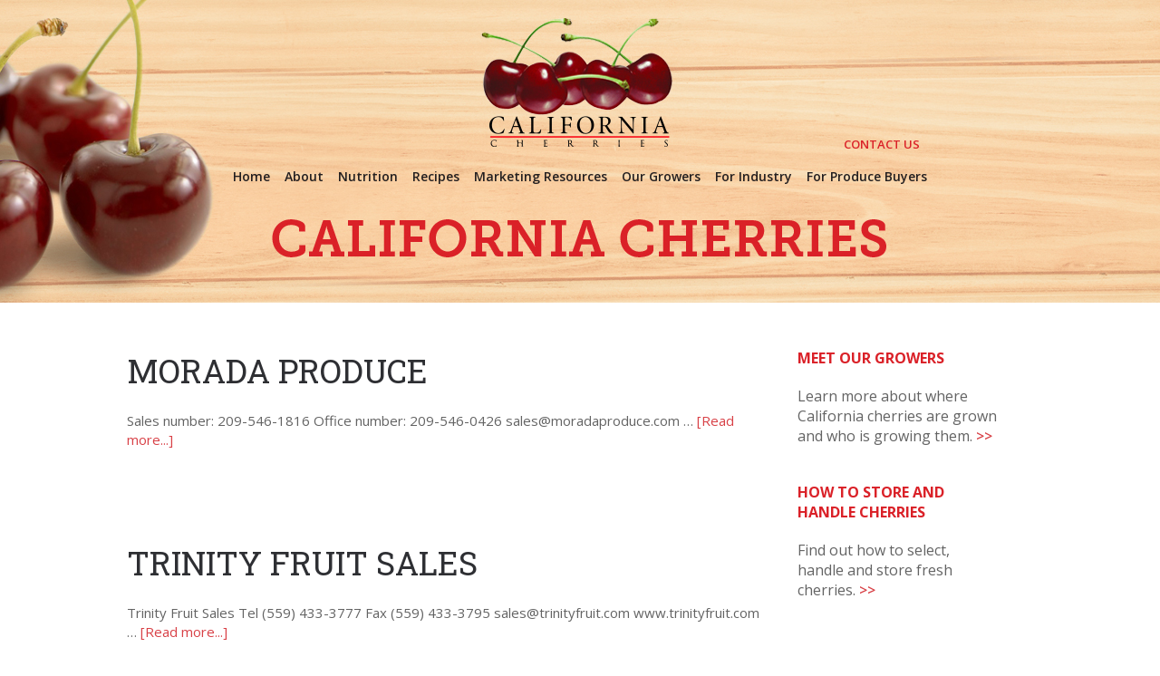

--- FILE ---
content_type: text/html; charset=UTF-8
request_url: https://calcherry.com/essential_grid_category/5-kilo-carton/
body_size: 10459
content:
<!DOCTYPE html>
<html lang="en-US">
<head >
<meta charset="UTF-8" />
<meta name="viewport" content="width=device-width, initial-scale=1" />
<title>5 Kilo Carton – California Cherries</title>
<meta name='robots' content='max-image-preview:large' />
<link rel='dns-prefetch' href='//ajax.googleapis.com' />
<link rel='dns-prefetch' href='//fonts.googleapis.com' />
<link rel="alternate" type="application/rss+xml" title="California Cherries &raquo; Feed" href="https://calcherry.com/feed/" />
<link rel="alternate" type="application/rss+xml" title="California Cherries &raquo; Comments Feed" href="https://calcherry.com/comments/feed/" />
<link rel="alternate" type="application/rss+xml" title="California Cherries &raquo; 5 Kilo Carton Custom Categories Feed" href="https://calcherry.com/essential_grid_category/5-kilo-carton/feed/" />
<link rel="canonical" href="https://calcherry.com/essential_grid_category/5-kilo-carton/" />
<script type="text/javascript">
/* <![CDATA[ */
window._wpemojiSettings = {"baseUrl":"https:\/\/s.w.org\/images\/core\/emoji\/15.0.3\/72x72\/","ext":".png","svgUrl":"https:\/\/s.w.org\/images\/core\/emoji\/15.0.3\/svg\/","svgExt":".svg","source":{"concatemoji":"https:\/\/calcherry.com\/wp-includes\/js\/wp-emoji-release.min.js?ver=79ea74bce7762da4a80f1b854c0d8f1f"}};
/*! This file is auto-generated */
!function(i,n){var o,s,e;function c(e){try{var t={supportTests:e,timestamp:(new Date).valueOf()};sessionStorage.setItem(o,JSON.stringify(t))}catch(e){}}function p(e,t,n){e.clearRect(0,0,e.canvas.width,e.canvas.height),e.fillText(t,0,0);var t=new Uint32Array(e.getImageData(0,0,e.canvas.width,e.canvas.height).data),r=(e.clearRect(0,0,e.canvas.width,e.canvas.height),e.fillText(n,0,0),new Uint32Array(e.getImageData(0,0,e.canvas.width,e.canvas.height).data));return t.every(function(e,t){return e===r[t]})}function u(e,t,n){switch(t){case"flag":return n(e,"\ud83c\udff3\ufe0f\u200d\u26a7\ufe0f","\ud83c\udff3\ufe0f\u200b\u26a7\ufe0f")?!1:!n(e,"\ud83c\uddfa\ud83c\uddf3","\ud83c\uddfa\u200b\ud83c\uddf3")&&!n(e,"\ud83c\udff4\udb40\udc67\udb40\udc62\udb40\udc65\udb40\udc6e\udb40\udc67\udb40\udc7f","\ud83c\udff4\u200b\udb40\udc67\u200b\udb40\udc62\u200b\udb40\udc65\u200b\udb40\udc6e\u200b\udb40\udc67\u200b\udb40\udc7f");case"emoji":return!n(e,"\ud83d\udc26\u200d\u2b1b","\ud83d\udc26\u200b\u2b1b")}return!1}function f(e,t,n){var r="undefined"!=typeof WorkerGlobalScope&&self instanceof WorkerGlobalScope?new OffscreenCanvas(300,150):i.createElement("canvas"),a=r.getContext("2d",{willReadFrequently:!0}),o=(a.textBaseline="top",a.font="600 32px Arial",{});return e.forEach(function(e){o[e]=t(a,e,n)}),o}function t(e){var t=i.createElement("script");t.src=e,t.defer=!0,i.head.appendChild(t)}"undefined"!=typeof Promise&&(o="wpEmojiSettingsSupports",s=["flag","emoji"],n.supports={everything:!0,everythingExceptFlag:!0},e=new Promise(function(e){i.addEventListener("DOMContentLoaded",e,{once:!0})}),new Promise(function(t){var n=function(){try{var e=JSON.parse(sessionStorage.getItem(o));if("object"==typeof e&&"number"==typeof e.timestamp&&(new Date).valueOf()<e.timestamp+604800&&"object"==typeof e.supportTests)return e.supportTests}catch(e){}return null}();if(!n){if("undefined"!=typeof Worker&&"undefined"!=typeof OffscreenCanvas&&"undefined"!=typeof URL&&URL.createObjectURL&&"undefined"!=typeof Blob)try{var e="postMessage("+f.toString()+"("+[JSON.stringify(s),u.toString(),p.toString()].join(",")+"));",r=new Blob([e],{type:"text/javascript"}),a=new Worker(URL.createObjectURL(r),{name:"wpTestEmojiSupports"});return void(a.onmessage=function(e){c(n=e.data),a.terminate(),t(n)})}catch(e){}c(n=f(s,u,p))}t(n)}).then(function(e){for(var t in e)n.supports[t]=e[t],n.supports.everything=n.supports.everything&&n.supports[t],"flag"!==t&&(n.supports.everythingExceptFlag=n.supports.everythingExceptFlag&&n.supports[t]);n.supports.everythingExceptFlag=n.supports.everythingExceptFlag&&!n.supports.flag,n.DOMReady=!1,n.readyCallback=function(){n.DOMReady=!0}}).then(function(){return e}).then(function(){var e;n.supports.everything||(n.readyCallback(),(e=n.source||{}).concatemoji?t(e.concatemoji):e.wpemoji&&e.twemoji&&(t(e.twemoji),t(e.wpemoji)))}))}((window,document),window._wpemojiSettings);
/* ]]> */
</script>
<link rel='stylesheet' id='jquery-style-css' href='https://ajax.googleapis.com/ajax/libs/jqueryui/1.8.2/themes/smoothness/jquery-ui.css?ver=79ea74bce7762da4a80f1b854c0d8f1f' type='text/css' media='all' />
<link rel='stylesheet' id='centric-theme-css' href='https://calcherry.com/wp-content/themes/centric-pro/style.css?ver=1.1' type='text/css' media='all' />
<style id='wp-emoji-styles-inline-css' type='text/css'>

	img.wp-smiley, img.emoji {
		display: inline !important;
		border: none !important;
		box-shadow: none !important;
		height: 1em !important;
		width: 1em !important;
		margin: 0 0.07em !important;
		vertical-align: -0.1em !important;
		background: none !important;
		padding: 0 !important;
	}
</style>
<link rel='stylesheet' id='wp-block-library-css' href='https://calcherry.com/wp-includes/css/dist/block-library/style.min.css?ver=79ea74bce7762da4a80f1b854c0d8f1f' type='text/css' media='all' />
<style id='classic-theme-styles-inline-css' type='text/css'>
/*! This file is auto-generated */
.wp-block-button__link{color:#fff;background-color:#32373c;border-radius:9999px;box-shadow:none;text-decoration:none;padding:calc(.667em + 2px) calc(1.333em + 2px);font-size:1.125em}.wp-block-file__button{background:#32373c;color:#fff;text-decoration:none}
</style>
<style id='global-styles-inline-css' type='text/css'>
:root{--wp--preset--aspect-ratio--square: 1;--wp--preset--aspect-ratio--4-3: 4/3;--wp--preset--aspect-ratio--3-4: 3/4;--wp--preset--aspect-ratio--3-2: 3/2;--wp--preset--aspect-ratio--2-3: 2/3;--wp--preset--aspect-ratio--16-9: 16/9;--wp--preset--aspect-ratio--9-16: 9/16;--wp--preset--color--black: #000000;--wp--preset--color--cyan-bluish-gray: #abb8c3;--wp--preset--color--white: #ffffff;--wp--preset--color--pale-pink: #f78da7;--wp--preset--color--vivid-red: #cf2e2e;--wp--preset--color--luminous-vivid-orange: #ff6900;--wp--preset--color--luminous-vivid-amber: #fcb900;--wp--preset--color--light-green-cyan: #7bdcb5;--wp--preset--color--vivid-green-cyan: #00d084;--wp--preset--color--pale-cyan-blue: #8ed1fc;--wp--preset--color--vivid-cyan-blue: #0693e3;--wp--preset--color--vivid-purple: #9b51e0;--wp--preset--gradient--vivid-cyan-blue-to-vivid-purple: linear-gradient(135deg,rgba(6,147,227,1) 0%,rgb(155,81,224) 100%);--wp--preset--gradient--light-green-cyan-to-vivid-green-cyan: linear-gradient(135deg,rgb(122,220,180) 0%,rgb(0,208,130) 100%);--wp--preset--gradient--luminous-vivid-amber-to-luminous-vivid-orange: linear-gradient(135deg,rgba(252,185,0,1) 0%,rgba(255,105,0,1) 100%);--wp--preset--gradient--luminous-vivid-orange-to-vivid-red: linear-gradient(135deg,rgba(255,105,0,1) 0%,rgb(207,46,46) 100%);--wp--preset--gradient--very-light-gray-to-cyan-bluish-gray: linear-gradient(135deg,rgb(238,238,238) 0%,rgb(169,184,195) 100%);--wp--preset--gradient--cool-to-warm-spectrum: linear-gradient(135deg,rgb(74,234,220) 0%,rgb(151,120,209) 20%,rgb(207,42,186) 40%,rgb(238,44,130) 60%,rgb(251,105,98) 80%,rgb(254,248,76) 100%);--wp--preset--gradient--blush-light-purple: linear-gradient(135deg,rgb(255,206,236) 0%,rgb(152,150,240) 100%);--wp--preset--gradient--blush-bordeaux: linear-gradient(135deg,rgb(254,205,165) 0%,rgb(254,45,45) 50%,rgb(107,0,62) 100%);--wp--preset--gradient--luminous-dusk: linear-gradient(135deg,rgb(255,203,112) 0%,rgb(199,81,192) 50%,rgb(65,88,208) 100%);--wp--preset--gradient--pale-ocean: linear-gradient(135deg,rgb(255,245,203) 0%,rgb(182,227,212) 50%,rgb(51,167,181) 100%);--wp--preset--gradient--electric-grass: linear-gradient(135deg,rgb(202,248,128) 0%,rgb(113,206,126) 100%);--wp--preset--gradient--midnight: linear-gradient(135deg,rgb(2,3,129) 0%,rgb(40,116,252) 100%);--wp--preset--font-size--small: 13px;--wp--preset--font-size--medium: 20px;--wp--preset--font-size--large: 36px;--wp--preset--font-size--x-large: 42px;--wp--preset--spacing--20: 0.44rem;--wp--preset--spacing--30: 0.67rem;--wp--preset--spacing--40: 1rem;--wp--preset--spacing--50: 1.5rem;--wp--preset--spacing--60: 2.25rem;--wp--preset--spacing--70: 3.38rem;--wp--preset--spacing--80: 5.06rem;--wp--preset--shadow--natural: 6px 6px 9px rgba(0, 0, 0, 0.2);--wp--preset--shadow--deep: 12px 12px 50px rgba(0, 0, 0, 0.4);--wp--preset--shadow--sharp: 6px 6px 0px rgba(0, 0, 0, 0.2);--wp--preset--shadow--outlined: 6px 6px 0px -3px rgba(255, 255, 255, 1), 6px 6px rgba(0, 0, 0, 1);--wp--preset--shadow--crisp: 6px 6px 0px rgba(0, 0, 0, 1);}:where(.is-layout-flex){gap: 0.5em;}:where(.is-layout-grid){gap: 0.5em;}body .is-layout-flex{display: flex;}.is-layout-flex{flex-wrap: wrap;align-items: center;}.is-layout-flex > :is(*, div){margin: 0;}body .is-layout-grid{display: grid;}.is-layout-grid > :is(*, div){margin: 0;}:where(.wp-block-columns.is-layout-flex){gap: 2em;}:where(.wp-block-columns.is-layout-grid){gap: 2em;}:where(.wp-block-post-template.is-layout-flex){gap: 1.25em;}:where(.wp-block-post-template.is-layout-grid){gap: 1.25em;}.has-black-color{color: var(--wp--preset--color--black) !important;}.has-cyan-bluish-gray-color{color: var(--wp--preset--color--cyan-bluish-gray) !important;}.has-white-color{color: var(--wp--preset--color--white) !important;}.has-pale-pink-color{color: var(--wp--preset--color--pale-pink) !important;}.has-vivid-red-color{color: var(--wp--preset--color--vivid-red) !important;}.has-luminous-vivid-orange-color{color: var(--wp--preset--color--luminous-vivid-orange) !important;}.has-luminous-vivid-amber-color{color: var(--wp--preset--color--luminous-vivid-amber) !important;}.has-light-green-cyan-color{color: var(--wp--preset--color--light-green-cyan) !important;}.has-vivid-green-cyan-color{color: var(--wp--preset--color--vivid-green-cyan) !important;}.has-pale-cyan-blue-color{color: var(--wp--preset--color--pale-cyan-blue) !important;}.has-vivid-cyan-blue-color{color: var(--wp--preset--color--vivid-cyan-blue) !important;}.has-vivid-purple-color{color: var(--wp--preset--color--vivid-purple) !important;}.has-black-background-color{background-color: var(--wp--preset--color--black) !important;}.has-cyan-bluish-gray-background-color{background-color: var(--wp--preset--color--cyan-bluish-gray) !important;}.has-white-background-color{background-color: var(--wp--preset--color--white) !important;}.has-pale-pink-background-color{background-color: var(--wp--preset--color--pale-pink) !important;}.has-vivid-red-background-color{background-color: var(--wp--preset--color--vivid-red) !important;}.has-luminous-vivid-orange-background-color{background-color: var(--wp--preset--color--luminous-vivid-orange) !important;}.has-luminous-vivid-amber-background-color{background-color: var(--wp--preset--color--luminous-vivid-amber) !important;}.has-light-green-cyan-background-color{background-color: var(--wp--preset--color--light-green-cyan) !important;}.has-vivid-green-cyan-background-color{background-color: var(--wp--preset--color--vivid-green-cyan) !important;}.has-pale-cyan-blue-background-color{background-color: var(--wp--preset--color--pale-cyan-blue) !important;}.has-vivid-cyan-blue-background-color{background-color: var(--wp--preset--color--vivid-cyan-blue) !important;}.has-vivid-purple-background-color{background-color: var(--wp--preset--color--vivid-purple) !important;}.has-black-border-color{border-color: var(--wp--preset--color--black) !important;}.has-cyan-bluish-gray-border-color{border-color: var(--wp--preset--color--cyan-bluish-gray) !important;}.has-white-border-color{border-color: var(--wp--preset--color--white) !important;}.has-pale-pink-border-color{border-color: var(--wp--preset--color--pale-pink) !important;}.has-vivid-red-border-color{border-color: var(--wp--preset--color--vivid-red) !important;}.has-luminous-vivid-orange-border-color{border-color: var(--wp--preset--color--luminous-vivid-orange) !important;}.has-luminous-vivid-amber-border-color{border-color: var(--wp--preset--color--luminous-vivid-amber) !important;}.has-light-green-cyan-border-color{border-color: var(--wp--preset--color--light-green-cyan) !important;}.has-vivid-green-cyan-border-color{border-color: var(--wp--preset--color--vivid-green-cyan) !important;}.has-pale-cyan-blue-border-color{border-color: var(--wp--preset--color--pale-cyan-blue) !important;}.has-vivid-cyan-blue-border-color{border-color: var(--wp--preset--color--vivid-cyan-blue) !important;}.has-vivid-purple-border-color{border-color: var(--wp--preset--color--vivid-purple) !important;}.has-vivid-cyan-blue-to-vivid-purple-gradient-background{background: var(--wp--preset--gradient--vivid-cyan-blue-to-vivid-purple) !important;}.has-light-green-cyan-to-vivid-green-cyan-gradient-background{background: var(--wp--preset--gradient--light-green-cyan-to-vivid-green-cyan) !important;}.has-luminous-vivid-amber-to-luminous-vivid-orange-gradient-background{background: var(--wp--preset--gradient--luminous-vivid-amber-to-luminous-vivid-orange) !important;}.has-luminous-vivid-orange-to-vivid-red-gradient-background{background: var(--wp--preset--gradient--luminous-vivid-orange-to-vivid-red) !important;}.has-very-light-gray-to-cyan-bluish-gray-gradient-background{background: var(--wp--preset--gradient--very-light-gray-to-cyan-bluish-gray) !important;}.has-cool-to-warm-spectrum-gradient-background{background: var(--wp--preset--gradient--cool-to-warm-spectrum) !important;}.has-blush-light-purple-gradient-background{background: var(--wp--preset--gradient--blush-light-purple) !important;}.has-blush-bordeaux-gradient-background{background: var(--wp--preset--gradient--blush-bordeaux) !important;}.has-luminous-dusk-gradient-background{background: var(--wp--preset--gradient--luminous-dusk) !important;}.has-pale-ocean-gradient-background{background: var(--wp--preset--gradient--pale-ocean) !important;}.has-electric-grass-gradient-background{background: var(--wp--preset--gradient--electric-grass) !important;}.has-midnight-gradient-background{background: var(--wp--preset--gradient--midnight) !important;}.has-small-font-size{font-size: var(--wp--preset--font-size--small) !important;}.has-medium-font-size{font-size: var(--wp--preset--font-size--medium) !important;}.has-large-font-size{font-size: var(--wp--preset--font-size--large) !important;}.has-x-large-font-size{font-size: var(--wp--preset--font-size--x-large) !important;}
:where(.wp-block-post-template.is-layout-flex){gap: 1.25em;}:where(.wp-block-post-template.is-layout-grid){gap: 1.25em;}
:where(.wp-block-columns.is-layout-flex){gap: 2em;}:where(.wp-block-columns.is-layout-grid){gap: 2em;}
:root :where(.wp-block-pullquote){font-size: 1.5em;line-height: 1.6;}
</style>
<link rel='stylesheet' id='essential-grid-plugin-settings-css' href='https://calcherry.com/wp-content/plugins/essential-grid/public/assets/css/settings.css?ver=2.0.8' type='text/css' media='all' />
<link rel='stylesheet' id='tp-raleway-css' href='https://fonts.googleapis.com/css?family=Raleway%3A400%2C100%2C200%2C300%2C500%2C600%2C700%2C800%2C900&#038;ver=79ea74bce7762da4a80f1b854c0d8f1f' type='text/css' media='all' />
<link rel='stylesheet' id='tp-droid-serif-css' href='https://fonts.googleapis.com/css?family=Droid+Serif%3A400%2C700%2C400italic&#038;ver=79ea74bce7762da4a80f1b854c0d8f1f' type='text/css' media='all' />
<link rel='stylesheet' id='tp-open-sans2-css' href='https://fonts.googleapis.com/css?family=Open+Sans%3A400%2C300%2C300italic%2C400italic%2C600%2C600italic%2C700%2C800&#038;ver=79ea74bce7762da4a80f1b854c0d8f1f' type='text/css' media='all' />
<link rel='stylesheet' id='k2-getfiles-style-css' href='https://calcherry.com/wp-content/plugins/k2-get-files/assets/css/k2-getfiles.css?ver=79ea74bce7762da4a80f1b854c0d8f1f' type='text/css' media='all' />
<link rel='stylesheet' id='rfbwp-fontawesome-css' href='https://calcherry.com/wp-content/plugins/responsive-flipbook/assets/fonts/font-awesome.css?ver=79ea74bce7762da4a80f1b854c0d8f1f' type='text/css' media='all' />
<link rel='stylesheet' id='rfbwp-et_icons-css' href='https://calcherry.com/wp-content/plugins/responsive-flipbook/assets/fonts/et-icons.css?ver=79ea74bce7762da4a80f1b854c0d8f1f' type='text/css' media='all' />
<link rel='stylesheet' id='rfbwp-et_line-css' href='https://calcherry.com/wp-content/plugins/responsive-flipbook/assets/fonts/et-line.css?ver=79ea74bce7762da4a80f1b854c0d8f1f' type='text/css' media='all' />
<link rel='stylesheet' id='rfbwp-styles-css' href='https://calcherry.com/wp-content/plugins/responsive-flipbook/assets/css/style.min.css?ver=79ea74bce7762da4a80f1b854c0d8f1f' type='text/css' media='all' />
<link rel='stylesheet' id='soon_styles-css' href='https://calcherry.com/wp-content/plugins/soon/lib/soon.min.css?ver=1.8.2' type='text/css' media='all' />
<link rel='stylesheet' id='hamburger.css-css' href='https://calcherry.com/wp-content/plugins/wp-responsive-menu/assets/css/wpr-hamburger.css?ver=3.1.8' type='text/css' media='all' />
<link rel='stylesheet' id='wprmenu.css-css' href='https://calcherry.com/wp-content/plugins/wp-responsive-menu/assets/css/wprmenu.css?ver=3.1.8' type='text/css' media='all' />
<style id='wprmenu.css-inline-css' type='text/css'>
@media only screen and ( max-width: 800px ) {html body div.wprm-wrapper {overflow: scroll;}#wprmenu_bar {background-image: url();background-size:;background-repeat: ;}#wprmenu_bar {background-color: #b11116;}html body div#mg-wprm-wrap .wpr_submit .icon.icon-search {color: ;}#wprmenu_bar .menu_title,#wprmenu_bar .wprmenu_icon_menu,#wprmenu_bar .menu_title a {color: #ffffff;}#wprmenu_bar .menu_title a {font-size: px;font-weight: ;}#mg-wprm-wrap li.menu-item a {font-size: px;text-transform: ;font-weight: ;}#mg-wprm-wrap li.menu-item-has-children ul.sub-menu a {font-size: px;text-transform: ;font-weight: ;}#mg-wprm-wrap li.current-menu-item > a {background: ;}#mg-wprm-wrap li.current-menu-item > a,#mg-wprm-wrap li.current-menu-item span.wprmenu_icon{color:!important;}#mg-wprm-wrap {background-color: #b11116;}.cbp-spmenu-push-toright,.cbp-spmenu-push-toright .mm-slideout {left: 80% ;}.cbp-spmenu-push-toleft {left: -80% ;}#mg-wprm-wrap.cbp-spmenu-right,#mg-wprm-wrap.cbp-spmenu-left,#mg-wprm-wrap.cbp-spmenu-right.custom,#mg-wprm-wrap.cbp-spmenu-left.custom,.cbp-spmenu-vertical {width: 80%;max-width: px;}#mg-wprm-wrap ul#wprmenu_menu_ul li.menu-item a,div#mg-wprm-wrap ul li span.wprmenu_icon {color: #ffffff;}#mg-wprm-wrap ul#wprmenu_menu_ul li.menu-item:valid ~ a{color: ;}#mg-wprm-wrap ul#wprmenu_menu_ul li.menu-item a:hover {background: ;color: #c4c4c4 !important;}div#mg-wprm-wrap ul>li:hover>span.wprmenu_icon {color: #c4c4c4 !important;}.wprmenu_bar .hamburger-inner,.wprmenu_bar .hamburger-inner::before,.wprmenu_bar .hamburger-inner::after {background: #FFFFFF;}.wprmenu_bar .hamburger:hover .hamburger-inner,.wprmenu_bar .hamburger:hover .hamburger-inner::before,.wprmenu_bar .hamburger:hover .hamburger-inner::after {background: ;}#wprmenu_menu.left {width:80%;left: -80%;right: auto;}#wprmenu_menu.right {width:80%;right: -80%;left: auto;}.wprmenu_bar .hamburger {float: right;}.wprmenu_bar #custom_menu_icon.hamburger {top: px;right: 0px;float: right;background-color: ;}nav-header{ display: none !important; }.wpr_custom_menu #custom_menu_icon {display: block;}html { padding-top: 42px !important; }#wprmenu_bar,#mg-wprm-wrap { display: block; }div#wpadminbar { position: fixed; }}
</style>
<link rel='stylesheet' id='wpr_icons-css' href='https://calcherry.com/wp-content/plugins/wp-responsive-menu/inc/assets/icons/wpr-icons.css?ver=3.1.8' type='text/css' media='all' />
<link rel='stylesheet' id='google-fonts-css' href='//fonts.googleapis.com/css?family=Open+Sans%3A300italic%2C400italic%2C600italic%2C700italic%2C800italic%2C400%2C300%2C600%2C700%2C800%7CRoboto+Slab%3A400%2C100%2C300%2C700&#038;ver=1.1' type='text/css' media='all' />
<link rel='stylesheet' id='dashicons-css' href='https://calcherry.com/wp-includes/css/dashicons.min.css?ver=79ea74bce7762da4a80f1b854c0d8f1f' type='text/css' media='all' />
<script type="text/javascript" src="https://calcherry.com/wp-includes/js/jquery/jquery.min.js?ver=3.7.1" id="jquery-core-js"></script>
<script type="text/javascript" src="https://calcherry.com/wp-includes/js/jquery/jquery-migrate.min.js?ver=3.4.1" id="jquery-migrate-js"></script>
<script type="text/javascript" src="https://calcherry.com/wp-content/plugins/essential-grid/public/assets/js/lightbox.js?ver=2.0.8" id="themepunchboxext-js"></script>
<script type="text/javascript" src="https://calcherry.com/wp-content/plugins/essential-grid/public/assets/js/jquery.themepunch.tools.min.js?ver=2.0.8" id="tp-tools-js"></script>
<script type="text/javascript" src="https://calcherry.com/wp-content/plugins/essential-grid/public/assets/js/jquery.themepunch.essential.min.js?ver=2.0.8" id="essential-grid-essential-grid-script-js"></script>
<script type="text/javascript" id="ion-sound-js-extra">
/* <![CDATA[ */
var mpcthLocalize = {"soundsPath":"https:\/\/calcherry.com\/wp-content\/plugins\/responsive-flipbook\/assets\/sounds\/","downloadPath":"https:\/\/calcherry.com\/wp-content\/plugins\/responsive-flipbook\/includes\/download.php?file="};
/* ]]> */
</script>
<script type="text/javascript" src="https://calcherry.com/wp-content/plugins/responsive-flipbook/assets/js/ion.sound.min.js?ver=79ea74bce7762da4a80f1b854c0d8f1f" id="ion-sound-js"></script>
<script type="text/javascript" src="https://calcherry.com/wp-content/plugins/responsive-flipbook/assets/js/jquery.doubletap.js?ver=79ea74bce7762da4a80f1b854c0d8f1f" id="jquery-doubletab-js"></script>
<script type="text/javascript" src="https://calcherry.com/wp-content/plugins/wp-responsive-menu/assets/js/modernizr.custom.js?ver=3.1.8" id="modernizr-js"></script>
<script type="text/javascript" src="https://calcherry.com/wp-content/plugins/wp-responsive-menu/assets/js/touchSwipe.js?ver=3.1.8" id="touchSwipe-js"></script>
<script type="text/javascript" id="wprmenu.js-js-extra">
/* <![CDATA[ */
var wprmenu = {"zooming":"yes","from_width":"800","push_width":"","menu_width":"80","parent_click":"","swipe":"yes","enable_overlay":""};
/* ]]> */
</script>
<script type="text/javascript" src="https://calcherry.com/wp-content/plugins/wp-responsive-menu/assets/js/wprmenu.js?ver=3.1.8" id="wprmenu.js-js"></script>
<link rel="https://api.w.org/" href="https://calcherry.com/wp-json/" /><link rel="EditURI" type="application/rsd+xml" title="RSD" href="https://calcherry.com/xmlrpc.php?rsd" />
<!--[if lt IE 9]><script>var rfbwp_ie_8 = true;</script><![endif]--><script type="text/javascript">
(function(url){
	if(/(?:Chrome\/26\.0\.1410\.63 Safari\/537\.31|WordfenceTestMonBot)/.test(navigator.userAgent)){ return; }
	var addEvent = function(evt, handler) {
		if (window.addEventListener) {
			document.addEventListener(evt, handler, false);
		} else if (window.attachEvent) {
			document.attachEvent('on' + evt, handler);
		}
	};
	var removeEvent = function(evt, handler) {
		if (window.removeEventListener) {
			document.removeEventListener(evt, handler, false);
		} else if (window.detachEvent) {
			document.detachEvent('on' + evt, handler);
		}
	};
	var evts = 'contextmenu dblclick drag dragend dragenter dragleave dragover dragstart drop keydown keypress keyup mousedown mousemove mouseout mouseover mouseup mousewheel scroll'.split(' ');
	var logHuman = function() {
		if (window.wfLogHumanRan) { return; }
		window.wfLogHumanRan = true;
		var wfscr = document.createElement('script');
		wfscr.type = 'text/javascript';
		wfscr.async = true;
		wfscr.src = url + '&r=' + Math.random();
		(document.getElementsByTagName('head')[0]||document.getElementsByTagName('body')[0]).appendChild(wfscr);
		for (var i = 0; i < evts.length; i++) {
			removeEvent(evts[i], logHuman);
		}
	};
	for (var i = 0; i < evts.length; i++) {
		addEvent(evts[i], logHuman);
	}
})('//calcherry.com/?wordfence_lh=1&hid=AC5DADF302BE944BA00479F44EB19608');
</script><link rel="icon" href="https://calcherry.com/wp-content/themes/centric-pro/images/favicon.ico" />
<link rel="pingback" href="https://calcherry.com/xmlrpc.php" />
<link rel="next" href="https://calcherry.com/essential_grid_category/5-kilo-carton/page/2/" />
<script>
  (function(i,s,o,g,r,a,m){i['GoogleAnalyticsObject']=r;i[r]=i[r]||function(){
  (i[r].q=i[r].q||[]).push(arguments)},i[r].l=1*new Date();a=s.createElement(o),
  m=s.getElementsByTagName(o)[0];a.async=1;a.src=g;m.parentNode.insertBefore(a,m)
  })(window,document,'script','https://www.google-analytics.com/analytics.js','ga');

  ga('create', 'UA-76400428-1', 'auto');
  ga('send', 'pageview');

</script><meta name="generator" content="Elementor 3.27.2; features: e_font_icon_svg, additional_custom_breakpoints, e_element_cache; settings: css_print_method-external, google_font-enabled, font_display-swap">
			<style>
				.e-con.e-parent:nth-of-type(n+4):not(.e-lazyloaded):not(.e-no-lazyload),
				.e-con.e-parent:nth-of-type(n+4):not(.e-lazyloaded):not(.e-no-lazyload) * {
					background-image: none !important;
				}
				@media screen and (max-height: 1024px) {
					.e-con.e-parent:nth-of-type(n+3):not(.e-lazyloaded):not(.e-no-lazyload),
					.e-con.e-parent:nth-of-type(n+3):not(.e-lazyloaded):not(.e-no-lazyload) * {
						background-image: none !important;
					}
				}
				@media screen and (max-height: 640px) {
					.e-con.e-parent:nth-of-type(n+2):not(.e-lazyloaded):not(.e-no-lazyload),
					.e-con.e-parent:nth-of-type(n+2):not(.e-lazyloaded):not(.e-no-lazyload) * {
						background-image: none !important;
					}
				}
			</style>
					<style type="text/css" id="wp-custom-css">
			.elementor-page .site-inner .wrap {
    max-width: 100%;
    margin: 0 auto;
}		</style>
		</head>
<body data-rsssl=1 class="archive tax-essential_grid_category term-5-kilo-carton term-26 content-sidebar genesis-breadcrumbs-hidden genesis-footer-widgets-visible elementor-default elementor-kit-3334" itemscope itemtype="https://schema.org/WebPage"><div class="site-container"><header class="site-header" itemscope itemtype="https://schema.org/WPHeader"><div class="wrap"><div class="title-area"><h1 class="site-title" itemprop="headline"><a href="https://calcherry.com/">California Cherries</a></h1></div><div class="widget-area header-widget-area"><section id="text-3" class="widget widget_text"><div class="widget-wrap"><h4 class="widget-title widgettitle">Secondary Menu</h4>
			<div class="textwidget"><div class="stm">
<a style="display: none;" href="/news">NEWS</a><a href="/contact"><span style="word-spacing: 0;">CONTACT US</span></a>
</div></div>
		</div></section>
<section id="nav_menu-2" class="widget widget_nav_menu"><div class="widget-wrap"><h4 class="widget-title widgettitle">Main Menu</h4>
<nav class="nav-header" itemscope itemtype="https://schema.org/SiteNavigationElement"><ul id="menu-main-menu" class="menu genesis-nav-menu"><li id="menu-item-29" class="menu-item menu-item-type-custom menu-item-object-custom menu-item-home menu-item-29"><a href="https://calcherry.com/" itemprop="url"><span itemprop="name">Home</span></a></li>
<li id="menu-item-30" class="menu-item menu-item-type-post_type menu-item-object-page menu-item-30"><a href="https://calcherry.com/about/" itemprop="url"><span itemprop="name">About</span></a></li>
<li id="menu-item-35" class="menu-item menu-item-type-post_type menu-item-object-page menu-item-35"><a href="https://calcherry.com/nutrition/" itemprop="url"><span itemprop="name">Nutrition</span></a></li>
<li id="menu-item-36" class="menu-item menu-item-type-post_type menu-item-object-page menu-item-36"><a href="https://calcherry.com/recipes/" itemprop="url"><span itemprop="name">Recipes</span></a></li>
<li id="menu-item-534" class="menu-item menu-item-type-post_type menu-item-object-page menu-item-534"><a href="https://calcherry.com/industry/marketing-resources/" itemprop="url"><span itemprop="name">Marketing Resources</span></a></li>
<li id="menu-item-32" class="menu-item menu-item-type-post_type menu-item-object-page menu-item-32"><a href="https://calcherry.com/our-growers/" itemprop="url"><span itemprop="name">Our Growers</span></a></li>
<li id="menu-item-33" class="menu-item menu-item-type-post_type menu-item-object-page menu-item-has-children menu-item-33"><a href="https://calcherry.com/industry/" itemprop="url"><span itemprop="name">For Industry</span></a>
<ul class="sub-menu">
	<li id="menu-item-3178" class="menu-item menu-item-type-post_type menu-item-object-page menu-item-3178"><a href="https://calcherry.com/industry/rfp/" itemprop="url"><span itemprop="name">New: 2026 Research Request for Proposals</span></a></li>
</ul>
</li>
<li id="menu-item-37" class="menu-item menu-item-type-post_type menu-item-object-page menu-item-37"><a href="https://calcherry.com/retail/" itemprop="url"><span itemprop="name">For Produce Buyers</span></a></li>
<li id="menu-item-526" class="hide menu-item menu-item-type-post_type menu-item-object-page menu-item-526"><a href="https://calcherry.com/industry/information-2022/" itemprop="url"><span itemprop="name">Information for the 2025 Cherry Season</span></a></li>
<li id="menu-item-525" class="hide menu-item menu-item-type-post_type menu-item-object-page menu-item-525"><a href="https://calcherry.com/industry/bci-monitor/" itemprop="url"><span itemprop="name">BCI Monitor</span></a></li>
<li id="menu-item-528" class="hide menu-item menu-item-type-post_type menu-item-object-page menu-item-528"><a href="https://calcherry.com/industry/mrl-memo/" itemprop="url"><span itemprop="name">MRL Memo</span></a></li>
</ul></nav></div></section>
<section id="text-4" class="widget widget_text"><div class="widget-wrap"><h4 class="widget-title widgettitle">Countdown Headline</h4>
			<div class="textwidget"><img fetchpriority="high" src="/wp-content/uploads/2016/03/home-countdown.png" alt="Countdown To California Cherries" class="hpo" style="margin: 5px auto 0;" width="678" height="85" /></div>
		</div></section>
<section id="text-9" class="widget widget_text"><div class="widget-wrap"><h4 class="widget-title widgettitle">Countdown Timer</h4>
			<div class="textwidget"><div style="width: 64%; padding: 0; margin: 0 auto;" class="hpo">
<script type="text/javascript">
WebFontConfig={google:{families:['R']}};(function(){var wf=document.createElement('script');wf.src=('https:'==document.location.protocol?'https':'http')+'://ajax.googleapis.com/ajax/libs/webfont/1/webfont.js';wf.type='text/javascript';wf.async='true';var s=document.getElementsByTagName('head')[0];s.appendChild(wf);})()
</script>
<style type="text/css">
#my-soon-counter-0 {padding-top:0rem;}
#my-soon-counter-0 {padding-right:0rem;}
#my-soon-counter-0 {padding-bottom:0rem;}
#my-soon-counter-0 {padding-left:0rem;}
#my-soon-counter-0 {background-color:#ffffff;background-color:rgba(255,255,255,0);}
#my-soon-counter-0 .soon-reflection {background-color:#ffffff;background-image:linear-gradient(#ffffff 25%,rgba(255,255,255,0));}
#my-soon-counter-0 {background-position:top;}
#my-soon-counter-0 {color:#da2028;}
#my-soon-counter-0 .soon-label {color:#231f20;}
#my-soon-counter-0 {font-family:"R",sans-serif;font-weight:normal;font-style:normal;}
#my-soon-counter-0 .soon-flip-face {background-color:#ffffff;}
#my-soon-counter-0 .soon-flip-fallback {background-color:#ffffff;}
#my-soon-counter-0 .soon-flip-face {color:#da2028;}
#my-soon-counter-0 .soon-flip-fallback {color:#da2028;}
</style>
<div class="soon" id="my-soon-counter-0"
     data-due="2026-05-01T00:00"
     data-layout="group label-uppercase label-small"
     data-scale-max="fill"
     data-format="d,h,m,s"
     data-face="flip flip-colors-custom corners-round"
     data-labels-minutes="Mins"
     data-labels-seconds="Secs">
</div>
</div></div>
		</div></section>
</div></div></header><div class="site-inner"><div class="wrap"><div class="content-sidebar-wrap"><main class="content"><article class="post-2009 essential_grid type-essential_grid status-publish has-post-thumbnail essential_grid_category-12-1-33-lb-bags essential_grid_category-12-2-lb-bags essential_grid_category-16-1-lb-clam-shells essential_grid_category-18-lb-carton essential_grid_category-3-lb-clam-shells-club-pack essential_grid_category-4-lb-clam-shells-club-pack essential_grid_category-5-kilo-carton essential_grid_category-8-2-lb-bags essential_grid_category-8-2-lb-clam-shells essential_grid_category-organic entry" aria-label="MORADA PRODUCE" itemscope itemtype="https://schema.org/CreativeWork"><header class="entry-header"><h1 class="entry-title" itemprop="headline"><a class="entry-title-link" rel="bookmark" href="https://calcherry.com/essential_grid/morada-produce/">MORADA PRODUCE</a></h1>
</header><div class="entry-content" itemprop="text"><p>Sales number: 209-546-1816

Office number: 209-546-0426

sales@moradaproduce.com &#x02026; <a href="https://calcherry.com/essential_grid/morada-produce/" class="more-link">[Read more...]</a></p></div><footer class="entry-footer"></footer></article><article class="post-274 essential_grid type-essential_grid status-publish has-post-thumbnail essential_grid_category-12-1-33-lb-bags essential_grid_category-12-2-lb-bags essential_grid_category-16-1-lb-clam-shells essential_grid_category-18-lb-carton essential_grid_category-5-kilo-carton essential_grid_category-8-2-lb-bags essential_grid_category-8-2-lb-clam-shells entry" aria-label="TRINITY FRUIT SALES" itemscope itemtype="https://schema.org/CreativeWork"><header class="entry-header"><h1 class="entry-title" itemprop="headline"><a class="entry-title-link" rel="bookmark" href="https://calcherry.com/essential_grid/trinity-fruit-sales/">TRINITY FRUIT SALES</a></h1>
</header><div class="entry-content" itemprop="text"><p>Trinity Fruit Sales
Tel (559) 433-3777
Fax (559) 433-3795
sales@trinityfruit.com
www.trinityfruit.com &#x02026; <a href="https://calcherry.com/essential_grid/trinity-fruit-sales/" class="more-link">[Read more...]</a></p></div><footer class="entry-footer"></footer></article><article class="post-270 essential_grid type-essential_grid status-publish has-post-thumbnail essential_grid_category-12-1-33-lb-bags essential_grid_category-12-2-lb-bags essential_grid_category-16-1-lb-clam-shells essential_grid_category-18-lb-carton essential_grid_category-18-1-33-lb-bags essential_grid_category-3-lb-clam-shells-club-pack essential_grid_category-4-lb-clam-shells-club-pack essential_grid_category-5-kilo-carton essential_grid_category-8-2-lb-bags essential_grid_category-modified-atmosphere essential_grid_category-organic entry" aria-label="STEMILT" itemscope itemtype="https://schema.org/CreativeWork"><header class="entry-header"><h1 class="entry-title" itemprop="headline"><a class="entry-title-link" rel="bookmark" href="https://calcherry.com/essential_grid/stemilt/">STEMILT</a></h1>
</header><div class="entry-content" itemprop="text"><p>Chinchiolo Stemilt California
Stemilt Growers, Inc.
Tel (209) 931-9123
Fax (209) 931-1302
mike.collins@stemilt.com
www.stemilt.com &#x02026; <a href="https://calcherry.com/essential_grid/stemilt/" class="more-link">[Read more...]</a></p></div><footer class="entry-footer"></footer></article><article class="post-268 essential_grid type-essential_grid status-publish has-post-thumbnail essential_grid_category-12-1-33-lb-bags essential_grid_category-12-2-lb-bags essential_grid_category-16-1-lb-clam-shells essential_grid_category-18-lb-carton essential_grid_category-18-1-33-lb-bags essential_grid_category-3-lb-clam-shells-club-pack essential_grid_category-4-lb-clam-shells-club-pack essential_grid_category-5-kilo-carton essential_grid_category-8-2-lb-bags essential_grid_category-8-2-lb-clam-shells essential_grid_category-modified-atmosphere essential_grid_category-organic entry" aria-label="RIVER MAID" itemscope itemtype="https://schema.org/CreativeWork"><header class="entry-header"><h1 class="entry-title" itemprop="headline"><a class="entry-title-link" rel="bookmark" href="https://calcherry.com/essential_grid/river-maid/">RIVER MAID</a></h1>
</header><div class="entry-content" itemprop="text"><p>Rivermaid Trading Company
Tel (209) 210-6800
Fax (209) 209-210-6801
sales@rivermaid.com
www.rivermaid.com &#x02026; <a href="https://calcherry.com/essential_grid/river-maid/" class="more-link">[Read more...]</a></p></div><footer class="entry-footer"></footer></article><article class="post-265 essential_grid type-essential_grid status-publish has-post-thumbnail essential_grid_category-12-1-33-lb-bags essential_grid_category-12-2-lb-bags essential_grid_category-16-1-lb-bags essential_grid_category-18-lb-carton essential_grid_category-18-1-33-lb-bags essential_grid_category-3-lb-clam-shells-club-pack essential_grid_category-4-lb-clam-shells-club-pack essential_grid_category-5-kilo-carton essential_grid_category-8-2-lb-bags essential_grid_category-8-2-lb-clam-shells essential_grid_category-modified-atmosphere entry" aria-label="PRIMA FRUTTA" itemscope itemtype="https://schema.org/CreativeWork"><header class="entry-header"><h1 class="entry-title" itemprop="headline"><a class="entry-title-link" rel="bookmark" href="https://calcherry.com/essential_grid/prima-frutta/">PRIMA FRUTTA</a></h1>
</header><div class="entry-content" itemprop="text"><p>Prima Frutta Packing Inc.
Primavera Marketing Inc.
Tel (209) 931-9420
Fax (209) 931-9424
primav2@attglobal.net &#x02026; <a href="https://calcherry.com/essential_grid/prima-frutta/" class="more-link">[Read more...]</a></p></div><footer class="entry-footer"></footer></article><article class="post-262 essential_grid type-essential_grid status-publish has-post-thumbnail essential_grid_category-12-2-lb-bags essential_grid_category-15-1-lb-bags essential_grid_category-16-1-lb-clam-shells essential_grid_category-18-lb-carton essential_grid_category-2-5-kilo-carton essential_grid_category-3-lb-clam-shells-club-pack essential_grid_category-4-lb-clam-shells-club-pack essential_grid_category-5-kilo-carton essential_grid_category-modified-atmosphere entry" aria-label="PODESTA PACKING" itemscope itemtype="https://schema.org/CreativeWork"><header class="entry-header"><h1 class="entry-title" itemprop="headline"><a class="entry-title-link" rel="bookmark" href="https://calcherry.com/essential_grid/podesta-packing/">PODESTA PACKING</a></h1>
</header><div class="entry-content" itemprop="text"><p>Podesta Packing
Fred Podesta III
8100 North Podesta Lane
Linden, Ca 95236
Tel (209) 887-3701
Fax (209) 887-2100
www.podestacherries.com &#x02026; <a href="https://calcherry.com/essential_grid/podesta-packing/" class="more-link">[Read more...]</a></p></div><footer class="entry-footer"></footer></article><article class="post-258 essential_grid type-essential_grid status-publish has-post-thumbnail essential_grid_category-12-1-33-lb-bags essential_grid_category-16-1-lb-bags essential_grid_category-18-lb-carton essential_grid_category-18-lb-wooden-box essential_grid_category-18-1-33-lb-bags essential_grid_category-3-lb-clam-shells-club-pack essential_grid_category-4-lb-clam-shells-club-pack essential_grid_category-5-kilo-carton essential_grid_category-8-2-lb-bags essential_grid_category-8-2-lb-clam-shells essential_grid_category-modified-atmosphere entry" aria-label="O-G Packing Co." itemscope itemtype="https://schema.org/CreativeWork"><header class="entry-header"><h1 class="entry-title" itemprop="headline"><a class="entry-title-link" rel="bookmark" href="https://calcherry.com/essential_grid/o-g-packing-co/">O-G Packing Co.</a></h1>
</header><div class="entry-content" itemprop="text"><p>O-G Packing Co.
Grower Direct Marketing
Tel (209) 931-7900
Fax (209) 931-7920
mail@growerdirect.net
www.growerdirect.net &#x02026; <a href="https://calcherry.com/essential_grid/o-g-packing-co/" class="more-link">[Read more...]</a></p></div><footer class="entry-footer"></footer></article><article class="post-251 essential_grid type-essential_grid status-publish has-post-thumbnail essential_grid_category-12-2-lb-bags essential_grid_category-16-1-lb-clam-shells essential_grid_category-18-lb-carton essential_grid_category-2-5-kilo-carton essential_grid_category-3-lb-clam-shells-club-pack essential_grid_category-4-lb-clam-shells-club-pack essential_grid_category-5-kilo-carton essential_grid_category-8-2-lb-bags essential_grid_category-8-2-lb-clam-shells essential_grid_category-modified-atmosphere entry" aria-label="M&#038;R" itemscope itemtype="https://schema.org/CreativeWork"><header class="entry-header"><h1 class="entry-title" itemprop="headline"><a class="entry-title-link" rel="bookmark" href="https://calcherry.com/essential_grid/mr/">M&#038;R</a></h1>
</header><div class="entry-content" itemprop="text"><p>M&amp;R Company
Bruce Hinchman
33 East Tokay Street
Lodi, CA 95240
Tel (209) 369-2725
Fax (209) 369-7943
info@mandrpacking.net &#x02026; <a href="https://calcherry.com/essential_grid/mr/" class="more-link">[Read more...]</a></p></div><footer class="entry-footer"></footer></article><article class="post-245 essential_grid type-essential_grid status-publish has-post-thumbnail essential_grid_category-12-1-33-lb-bags essential_grid_category-12-2-lb-bags essential_grid_category-18-lb-carton essential_grid_category-18-1-33-lb-bags essential_grid_category-3-lb-clam-shells-club-pack essential_grid_category-4-lb-clam-shells-club-pack essential_grid_category-5-kilo-carton essential_grid_category-8-2-lb-bags essential_grid_category-modified-atmosphere entry" aria-label="KING FRESH PRODUCE LLC." itemscope itemtype="https://schema.org/CreativeWork"><header class="entry-header"><h1 class="entry-title" itemprop="headline"><a class="entry-title-link" rel="bookmark" href="https://calcherry.com/essential_grid/king-fresh-produce/">KING FRESH PRODUCE LLC.</a></h1>
</header><div class="entry-content" itemprop="text"><p>King Fresh Produce LLC
Tel (559)-596-2040
Fax (559)-596-2070
info@kingfresh.com
www.kingfresh.com &#x02026; <a href="https://calcherry.com/essential_grid/king-fresh-produce/" class="more-link">[Read more...]</a></p></div><footer class="entry-footer"></footer></article><article class="post-235 essential_grid type-essential_grid status-publish has-post-thumbnail essential_grid_category-12-1-33-lb-bags essential_grid_category-16-1-lb-clam-shells essential_grid_category-18-lb-carton essential_grid_category-3-lb-clam-shells-club-pack essential_grid_category-4-lb-clam-shells-club-pack essential_grid_category-5-kilo-carton essential_grid_category-8-2-lb-bags essential_grid_category-8-2-lb-clam-shells entry" aria-label="CAMERA BROTHERS" itemscope itemtype="https://schema.org/CreativeWork"><header class="entry-header"><h1 class="entry-title" itemprop="headline"><a class="entry-title-link" rel="bookmark" href="https://calcherry.com/essential_grid/camera-brothers/">CAMERA BROTHERS</a></h1>
</header><div class="entry-content" itemprop="text"><p>Camera Brothers
Patti Azpeitia, Raymond Camera, Jr.
Tel (209) 462-1924
Fax (209) 460-1108
camerabrothers@gmail.com &#x02026; <a href="https://calcherry.com/essential_grid/camera-brothers/" class="more-link">[Read more...]</a></p></div><footer class="entry-footer"></footer></article><div class="archive-pagination pagination"><ul><li class="active" ><a href="https://calcherry.com/essential_grid_category/5-kilo-carton/" aria-label="Current page" aria-current="page">1</a></li>
<li><a href="https://calcherry.com/essential_grid_category/5-kilo-carton/page/2/">2</a></li>
<li class="pagination-next"><a href="https://calcherry.com/essential_grid_category/5-kilo-carton/page/2/" >Next Page &#x000BB;</a></li>
</ul></div>
</main><aside class="sidebar sidebar-primary widget-area" role="complementary" aria-label="Primary Sidebar" itemscope itemtype="https://schema.org/WPSideBar"><section id="text-17" class="widget widget_text"><div class="widget-wrap"><h4 class="widget-title widgettitle">MEET OUR GROWERS</h4>
			<div class="textwidget"><a style="color: #636363;" href="/our-growers/">Learn more about where California cherries are grown and who is growing them.<span style="color: #d84046; font-weight: 600;"> >></span></a></div>
		</div></section>
<section id="text-18" class="widget widget_text"><div class="widget-wrap"><h4 class="widget-title widgettitle">HOW TO STORE AND HANDLE CHERRIES</h4>
			<div class="textwidget"><a style="color: #636363;" href="/selection-storage-prep/">Find out how to select, handle and store fresh cherries.<span style="color: #d84046; font-weight: 600;"> >></span></a></div>
		</div></section>
</aside></div></div></div><div class="footer-widgets"><div class="wrap"><div class="widget-area footer-widgets-1 footer-widget-area"><section id="nav_menu-9" class="widget widget_nav_menu"><div class="widget-wrap"><h4 class="widget-title widgettitle">Footer Menu 1</h4>
<div class="menu-footer-menu-1-container"><ul id="menu-footer-menu-1" class="menu"><li id="menu-item-812" class="menu-item menu-item-type-custom menu-item-object-custom menu-item-home menu-item-812"><a href="https://calcherry.com/" itemprop="url">Home</a></li>
<li id="menu-item-813" class="menu-item menu-item-type-post_type menu-item-object-page menu-item-813"><a href="https://calcherry.com/about/" itemprop="url">About</a></li>
<li id="menu-item-814" class="menu-item menu-item-type-post_type menu-item-object-page menu-item-814"><a href="https://calcherry.com/nutrition/" itemprop="url">Nutrition</a></li>
<li id="menu-item-815" class="menu-item menu-item-type-post_type menu-item-object-page menu-item-815"><a href="https://calcherry.com/industry/health-nutrition/" itemprop="url">Health &#038; Nutrition Research</a></li>
<li id="menu-item-816" class="menu-item menu-item-type-post_type menu-item-object-page menu-item-816"><a href="https://calcherry.com/recipes/" itemprop="url">Recipes</a></li>
</ul></div></div></section>
</div><div class="widget-area footer-widgets-2 footer-widget-area"><section id="nav_menu-10" class="widget widget_nav_menu"><div class="widget-wrap"><h4 class="widget-title widgettitle">Footer Menu 2</h4>
<div class="menu-footer-menu-2-container"><ul id="menu-footer-menu-2" class="menu"><li id="menu-item-817" class="menu-item menu-item-type-post_type menu-item-object-page menu-item-817"><a href="https://calcherry.com/industry/marketing-resources/" itemprop="url">Marketing Resources</a></li>
<li id="menu-item-818" class="menu-item menu-item-type-post_type menu-item-object-page menu-item-818"><a href="https://calcherry.com/our-growers/" itemprop="url">Our Growers</a></li>
<li id="menu-item-819" class="menu-item menu-item-type-post_type menu-item-object-page menu-item-819"><a href="https://calcherry.com/industry/" itemprop="url">For Industry</a></li>
<li id="menu-item-820" class="menu-item menu-item-type-post_type menu-item-object-page menu-item-820"><a href="https://calcherry.com/retail/" itemprop="url">For Produce Buyers</a></li>
<li id="menu-item-821" class="menu-item menu-item-type-post_type menu-item-object-page menu-item-821"><a href="https://calcherry.com/facts/" itemprop="url">Cherry Facts</a></li>
</ul></div></div></section>
</div><div class="widget-area footer-widgets-3 footer-widget-area"><section id="nav_menu-11" class="widget widget_nav_menu"><div class="widget-wrap"><h4 class="widget-title widgettitle">Footer Menu 3</h4>
<div class="menu-footer-menu-3-container"><ul id="menu-footer-menu-3" class="menu"><li id="menu-item-822" class="menu-item menu-item-type-post_type menu-item-object-page menu-item-822"><a href="https://calcherry.com/selection-storage-prep/" itemprop="url">Selection, Storage, Prep</a></li>
<li id="menu-item-823" class="menu-item menu-item-type-post_type menu-item-object-page menu-item-823"><a href="https://calcherry.com/varieties/" itemprop="url">Cherry Varieties</a></li>
<li id="menu-item-824" class="menu-item menu-item-type-post_type menu-item-object-page menu-item-824"><a href="https://calcherry.com/handling-selection-storage/" itemprop="url">Handling, Selection, Storage</a></li>
<li id="menu-item-825" class="menu-item menu-item-type-post_type menu-item-object-page menu-item-825"><a href="https://calcherry.com/merchandising/" itemprop="url">Merchandising</a></li>
<li id="menu-item-826" class="menu-item menu-item-type-post_type menu-item-object-page menu-item-826"><a href="https://calcherry.com/?page_id=400" itemprop="url">Research</a></li>
</ul></div></div></section>
</div><div class="widget-area footer-widgets-4 footer-widget-area"><section id="nav_menu-12" class="widget widget_nav_menu"><div class="widget-wrap"><h4 class="widget-title widgettitle">Footer Menu 4</h4>
<div class="menu-footer-menu-4-container"><ul id="menu-footer-menu-4" class="menu"><li id="menu-item-827" class="menu-item menu-item-type-post_type menu-item-object-page menu-item-827"><a href="https://calcherry.com/industry/meeting-notices/" itemprop="url">Meeting Notices</a></li>
<li id="menu-item-828" class="menu-item menu-item-type-post_type menu-item-object-page menu-item-828"><a href="https://calcherry.com/industry/board-members/" itemprop="url">Board Members</a></li>
<li id="menu-item-829" class="menu-item menu-item-type-post_type menu-item-object-page menu-item-829"><a href="https://calcherry.com/?page_id=398" itemprop="url">Chilling Hour Report</a></li>
<li id="menu-item-830" class="menu-item menu-item-type-post_type menu-item-object-page menu-item-830"><a href="https://calcherry.com/industry/" itemprop="url">Industry Reports</a></li>
<li id="menu-item-831" class="menu-item menu-item-type-post_type menu-item-object-page menu-item-831"><a href="https://calcherry.com/contact-us/" itemprop="url">Contact</a></li>
</ul></div></div></section>
</div></div></div><footer class="site-footer" itemscope itemtype="https://schema.org/WPFooter"><div class="wrap"><p>Copyright &#x000A9;&nbsp;2026 California Cherries. All Rights Reserved.</p></div></footer><div class="subpage-countdown"><section id="text-26" class="widget widget_text"><div class="widget-wrap">			<div class="textwidget"><div style="max-width: 420px; padding: 30px 0 15px; margin: 0 auto 0;">
<script type="text/javascript">
WebFontConfig={google:{families:['R']}};(function(){var wf=document.createElement('script');wf.src=('https:'==document.location.protocol?'https':'http')+'://ajax.googleapis.com/ajax/libs/webfont/1/webfont.js';wf.type='text/javascript';wf.async='true';var s=document.getElementsByTagName('head')[0];s.appendChild(wf);})()
</script>
<style type="text/css">
#my-soon-counter-1 {padding-top:0rem;}
#my-soon-counter-1 {padding-right:0rem;}
#my-soon-counter-1 {padding-bottom:0rem;}
#my-soon-counter-1 {padding-left:0rem;}
#my-soon-counter-1 {background-color:#ffffff;background-color:rgba(255,255,255,0);}
#my-soon-counter-1 .soon-reflection {background-color:#ffffff;background-image:linear-gradient(#ffffff 25%,rgba(255,255,255,0));}
#my-soon-counter-1 {background-position:top;}
#my-soon-counter-1 {color:#da2028;}
#my-soon-counter-1 .soon-label {color:#231f20;}
#my-soon-counter-1 {font-family:"R",sans-serif;font-weight:normal;font-style:normal;}
#my-soon-counter-1 .soon-flip-face {background-color:#ffffff;}
#my-soon-counter-1 .soon-flip-fallback {background-color:#ffffff;}
#my-soon-counter-1 .soon-flip-face {color:#da2028;}
#my-soon-counter-1 .soon-flip-fallback {color:#da2028;}
</style>
<div class="soon" id="my-soon-counter-1"
     data-due="2026-05-01T00:00"
     data-layout="group label-uppercase label-small"
     data-scale-max="fill"
     data-format="d,h,m,s"
     data-face="flip flip-colors-custom corners-round"
     data-labels-minutes="Mins"
     data-labels-seconds="Secs">
</div>
</div></div>
		</div></section>
</div></div>
			<div class="wprm-wrapper">
        
        <!-- Overlay Starts here -->
			         <!-- Overlay Ends here -->
			
			         <div id="wprmenu_bar" class="wprmenu_bar  top">
  <div class="hamburger hamburger--slider">
    <span class="hamburger-box">
      <span class="hamburger-inner"></span>
    </span>
  </div>
  <div class="menu_title">
      <a href="https://calcherry.com">
      MENU    </a>
      </div>
</div>			 
			<div class="cbp-spmenu cbp-spmenu-vertical cbp-spmenu-top  " id="mg-wprm-wrap">
				
				
				<ul id="wprmenu_menu_ul">
  
  <li id="menu-item-691" class="menu-item menu-item-type-custom menu-item-object-custom menu-item-home menu-item-691"><a href="https://calcherry.com/" itemprop="url">Home</a></li>
<li id="menu-item-692" class="menu-item menu-item-type-post_type menu-item-object-page menu-item-692"><a href="https://calcherry.com/about/" itemprop="url">About</a></li>
<li id="menu-item-693" class="menu-item menu-item-type-post_type menu-item-object-page menu-item-693"><a href="https://calcherry.com/nutrition/" itemprop="url">Nutrition</a></li>
<li id="menu-item-694" class="menu-item menu-item-type-post_type menu-item-object-page menu-item-694"><a href="https://calcherry.com/recipes/" itemprop="url">Recipes</a></li>
<li id="menu-item-695" class="menu-item menu-item-type-post_type menu-item-object-page menu-item-695"><a href="https://calcherry.com/industry/marketing-resources/" itemprop="url">Marketing Resources</a></li>
<li id="menu-item-696" class="menu-item menu-item-type-post_type menu-item-object-page menu-item-696"><a href="https://calcherry.com/our-growers/" itemprop="url">Our Growers</a></li>
<li id="menu-item-697" class="menu-item menu-item-type-post_type menu-item-object-page menu-item-697"><a href="https://calcherry.com/industry/" itemprop="url">For Industry</a></li>
<li id="menu-item-698" class="menu-item menu-item-type-post_type menu-item-object-page menu-item-698"><a href="https://calcherry.com/retail/" itemprop="url">For Produce Buyers</a></li>

     
</ul>
				
				</div>
			</div>
						<script>
				const lazyloadRunObserver = () => {
					const lazyloadBackgrounds = document.querySelectorAll( `.e-con.e-parent:not(.e-lazyloaded)` );
					const lazyloadBackgroundObserver = new IntersectionObserver( ( entries ) => {
						entries.forEach( ( entry ) => {
							if ( entry.isIntersecting ) {
								let lazyloadBackground = entry.target;
								if( lazyloadBackground ) {
									lazyloadBackground.classList.add( 'e-lazyloaded' );
								}
								lazyloadBackgroundObserver.unobserve( entry.target );
							}
						});
					}, { rootMargin: '200px 0px 200px 0px' } );
					lazyloadBackgrounds.forEach( ( lazyloadBackground ) => {
						lazyloadBackgroundObserver.observe( lazyloadBackground );
					} );
				};
				const events = [
					'DOMContentLoaded',
					'elementor/lazyload/observe',
				];
				events.forEach( ( event ) => {
					document.addEventListener( event, lazyloadRunObserver );
				} );
			</script>
			<script type="text/javascript" src="https://calcherry.com/wp-content/plugins/meeting/assets/js/jquery.timepicker.js?ver=1.0.0" id="jquery.timepicker-js"></script>
<script type="text/javascript" src="https://calcherry.com/wp-content/plugins/meeting/assets/js/jquery.datepair.js?ver=1.0.0" id="jquery.datepair-js"></script>
<script type="text/javascript" src="https://calcherry.com/wp-includes/js/jquery/ui/core.min.js?ver=1.13.3" id="jquery-ui-core-js"></script>
<script type="text/javascript" src="https://calcherry.com/wp-includes/js/jquery/ui/datepicker.min.js?ver=1.13.3" id="jquery-ui-datepicker-js"></script>
<script type="text/javascript" id="jquery-ui-datepicker-js-after">
/* <![CDATA[ */
jQuery(function(jQuery){jQuery.datepicker.setDefaults({"closeText":"Close","currentText":"Today","monthNames":["January","February","March","April","May","June","July","August","September","October","November","December"],"monthNamesShort":["Jan","Feb","Mar","Apr","May","Jun","Jul","Aug","Sep","Oct","Nov","Dec"],"nextText":"Next","prevText":"Previous","dayNames":["Sunday","Monday","Tuesday","Wednesday","Thursday","Friday","Saturday"],"dayNamesShort":["Sun","Mon","Tue","Wed","Thu","Fri","Sat"],"dayNamesMin":["S","M","T","W","T","F","S"],"dateFormat":"MM d, yy","firstDay":1,"isRTL":false});});
/* ]]> */
</script>
<script type="text/javascript" src="https://calcherry.com/wp-content/plugins/soon/lib/soon.min.js?ver=1.8.2" id="soon_scripts-js"></script>
<script type="text/javascript" src="https://calcherry.com/wp-content/themes/centric-pro/js/global.js?ver=1.0.0" id="centric-global-js"></script>

<!-- Shortcodes Ultimate custom CSS - start -->
<style type="text/css">
.su-spoiler.my-custom-spoiler .su-spoiler-title { background-color: #da2128; max-width: 195px; font-size: 14px; font-weight: 600; text-align: center; padding: 20px 0 24px; margin: 0 auto; }
.su-spoiler.my-custom-spoiler .su-spoiler-title:hover { background-color: #a2191e;}
.su-spoiler.my-custom-spoiler .su-spoiler-title .su-spoiler-icon,
.su-spoiler.su-spoiler-closed.my-custom-spoiler .su-spoiler-title .su-spoiler-icon {
display: none;
left: 3px;
background-color: #fff;
}

.su-spoiler.my-custom-spoiler .su-spoiler-content { background-color: #fff; max-width: 195px; border: 4px solid #da2128; font-size: 14px; line-height: 1.3; color: #636363; font-weight: 400; text-align: left; padding: 10px; margin: 0 auto; }
.su-spoiler { margin-bottom: 0; }

</style>
<!-- Shortcodes Ultimate custom CSS - end -->
</body></html>


--- FILE ---
content_type: text/css
request_url: https://calcherry.com/wp-content/plugins/k2-get-files/assets/css/k2-getfiles.css?ver=79ea74bce7762da4a80f1b854c0d8f1f
body_size: 238
content:
.imagesPhotos {overflow:hidden;}
.imagesPhotos ul {margin:0}
.imagesPhotos ul li {float:left;margin-right:46px;list-style:none}
.subtitles h3 {color:#636363;font-size:20px;margin-bottom:10px}
.imagesPhotos li a img {height:100px;width:124px;border:1px solid #cdcdcd}
.marketingResources > ul {margin:0}
.marketingResources > ul li {list-style:none;display:inline-block;}
.marketingResources > ul li img {border-radius:10px;box-shadow:0 0 5px #739000;height:100px;width:124px;position:relative}
.marketingResources > ul li {display:inline-block;list-style:outside none none;margin:0 40px 15px 5px;float:left;min-height:200px}
.marketingResources li > span {display: block;font-size: 11px;line-height:16px;margin:0 auto 5px;max-width:130px;text-align:center;min-height:32px}
.extentions > a {clear:both;float:left}
.extentions > a:nth-child(2n) {clear:right;display:inline-block;float:right}
.marketingResources {overflow:hidden}
.subtitlesGreen h2 {color:#739000;font-size:26px;font-weight:600}
.marketingResources li br {display:none}
.marketingResources li a i.zoom {background-image: url("images/zoom.png");display: block;height: 19px;position: absolute;width:19px;bottom:10px;left:5px}
.marketingResources a {position: relative}

--- FILE ---
content_type: text/javascript
request_url: https://calcherry.com/wp-content/plugins/meeting/assets/js/jquery.datepair.js?ver=1.0.0
body_size: 42
content:
(function($) {

	if(!$) {
		return;
	}

	////////////
	// Plugin //
	////////////

	$.fn.datepair = function(option) {
		var out;
		this.each(function() {
			var $this = $(this);
			var data = $this.data('datepair');
			var options = typeof option === 'object' && option;

			if (!data) {
				data = new Datepair(this, options);
				$this.data('datepair', data);
			}

			if (typeof option === 'string') {
				out = data[option]();
			}
		});

		return out || this;
	};

	//////////////
	// Data API //
	//////////////

	$('[data-datepair]').each(function() {
		var $this = $(this);
		$this.datepair($this.data());
	});

}(window.Zepto || window.jQuery));


--- FILE ---
content_type: text/plain
request_url: https://www.google-analytics.com/j/collect?v=1&_v=j102&a=407130760&t=pageview&_s=1&dl=https%3A%2F%2Fcalcherry.com%2Fessential_grid_category%2F5-kilo-carton%2F&ul=en-us%40posix&dt=5%20Kilo%20Carton%20%E2%80%93%20California%20Cherries&sr=1280x720&vp=1280x720&_u=IEBAAEABAAAAACAAI~&jid=292210247&gjid=564381265&cid=2128927248.1769057938&tid=UA-76400428-1&_gid=580698974.1769057938&_r=1&_slc=1&z=172999255
body_size: -450
content:
2,cG-XKJK88QFKH

--- FILE ---
content_type: text/javascript
request_url: https://calcherry.com/wp-content/plugins/meeting/assets/js/jquery.timepicker.js?ver=1.0.0
body_size: 6995
content:
/*!
 * jquery-timepicker v1.8.2 - A jQuery timepicker plugin inspired by Google Calendar. It supports both mouse and keyboard navigation.
 * Copyright (c) 2015 Jon Thornton - http://jonthornton.github.com/jquery-timepicker/
 * License: MIT
 */


(function (factory) {
    if (typeof exports === "object" && exports &&
        typeof module === "object" && module && module.exports === exports) {
        // Browserify. Attach to jQuery module.
        factory(require("jquery"));
    } else if (typeof define === 'function' && define.amd) {
		// AMD. Register as an anonymous module.
		define(['jquery'], factory);
	} else {
		// Browser globals
		factory(jQuery);
	}
}(function ($) {
	var _baseDate = _generateBaseDate();
	var _ONE_DAY = 86400;
	var _lang = {
		am: 'am',
		pm: 'pm',
		AM: 'AM',
		PM: 'PM',
		decimal: '.',
		mins: 'mins',
		hr: 'hr',
		hrs: 'hrs'
	};

	var methods = {
		init: function(options)
		{
			return this.each(function()
			{
				var self = $(this);

				// pick up settings from data attributes
				var attributeOptions = [];
				for (var key in $.fn.timepicker.defaults) {
					if (self.data(key))  {
						attributeOptions[key] = self.data(key);
					}
				}

				var settings = $.extend({}, $.fn.timepicker.defaults, attributeOptions, options);

				if (settings.lang) {
					_lang = $.extend(_lang, settings.lang);
				}

				settings = _parseSettings(settings);
				self.data('timepicker-settings', settings);
				self.addClass('ui-timepicker-input');

				if (settings.useSelect) {
					_render(self);
				} else {
					self.prop('autocomplete', 'off');
					if (settings.showOn) {
						for (i in settings.showOn) {
							self.on(settings.showOn[i]+'.timepicker', methods.show);
						}
					}
					self.on('change.timepicker', _formatValue);
					self.on('keydown.timepicker', _keydownhandler);
					self.on('keyup.timepicker', _keyuphandler);
					if (settings.disableTextInput) {
						self.on('keypress.timepicker', function(e) { e.preventDefault(); });
					}

					_formatValue.call(self.get(0));
				}
			});
		},

		show: function(e)
		{
			var self = $(this);
			var settings = self.data('timepicker-settings');

			if (e) {
				e.preventDefault();
			}

			if (settings.useSelect) {
				self.data('timepicker-list').focus();
				return;
			}

			if (_hideKeyboard(self)) {
				// block the keyboard on mobile devices
				self.blur();
			}

			var list = self.data('timepicker-list');

			// check if input is readonly
			if (self.prop('readonly')) {
				return;
			}

			// check if list needs to be rendered
			if (!list || list.length === 0 || typeof settings.durationTime === 'function') {
				_render(self);
				list = self.data('timepicker-list');
			}

			if (_isVisible(list)) {
				return;
			}

			self.data('ui-timepicker-value', self.val());
			_setSelected(self, list);

			// make sure other pickers are hidden
			methods.hide();

			// position the dropdown relative to the input
			list.show();
			var listOffset = {};

			if (settings.orientation.match(/r/)) {
				// right-align the dropdown
				listOffset.left = self.offset().left + self.outerWidth() - list.outerWidth() + parseInt(list.css('marginLeft').replace('px', ''), 10);
			} else {
				// left-align the dropdown
				listOffset.left = self.offset().left + parseInt(list.css('marginLeft').replace('px', ''), 10);
			}

			var verticalOrientation;
			if (settings.orientation.match(/t/)) {
				verticalOrientation = 't';
			} else if (settings.orientation.match(/b/)) {
				verticalOrientation = 'b';
			} else if ((self.offset().top + self.outerHeight(true) + list.outerHeight()) > $(window).height() + $(window).scrollTop()) {
				verticalOrientation = 't';
			} else {
				verticalOrientation = 'b';
			}

			if (verticalOrientation == 't') {
				// position the dropdown on top
				list.addClass('ui-timepicker-positioned-top');
				listOffset.top = self.offset().top - list.outerHeight() + parseInt(list.css('marginTop').replace('px', ''), 10);
			} else {
				// put it under the input
				list.removeClass('ui-timepicker-positioned-top');
				listOffset.top = self.offset().top + self.outerHeight() + parseInt(list.css('marginTop').replace('px', ''), 10);
			}

			list.offset(listOffset);

			// position scrolling
			var selected = list.find('.ui-timepicker-selected');

			if (!selected.length) {
				if (_getTimeValue(self)) {
					selected = _findRow(self, list, _time2int(_getTimeValue(self)));
				} else if (settings.scrollDefault) {
					selected = _findRow(self, list, settings.scrollDefault());
				}
			}

			if (selected && selected.length) {
				var topOffset = list.scrollTop() + selected.position().top - selected.outerHeight();
				list.scrollTop(topOffset);
			} else {
				list.scrollTop(0);
			}

			// prevent scroll propagation
			if(settings.stopScrollPropagation) {
				$(document).on('wheel.ui-timepicker', '.ui-timepicker-wrapper', function(e){
					e.preventDefault();
					var currentScroll = $(this).scrollTop();
					$(this).scrollTop(currentScroll + e.originalEvent.deltaY);
				});
			}

			// attach close handlers
			$(document).on('touchstart.ui-timepicker mousedown.ui-timepicker', _closeHandler);
			$(window).on('resize.ui-timepicker', _closeHandler);
			if (settings.closeOnWindowScroll) {
				$(document).on('scroll.ui-timepicker', _closeHandler);
			}

			self.trigger('showTimepicker');

			return this;
		},

		hide: function(e)
		{
			var self = $(this);
			var settings = self.data('timepicker-settings');

			if (settings && settings.useSelect) {
				self.blur();
			}

			$('.ui-timepicker-wrapper').each(function() {
				var list = $(this);
				if (!_isVisible(list)) {
					return;
				}

				var self = list.data('timepicker-input');
				var settings = self.data('timepicker-settings');

				if (settings && settings.selectOnBlur) {
					_selectValue(self);
				}

				list.hide();
				self.trigger('hideTimepicker');
			});

			return this;
		},

		option: function(key, value)
		{
			return this.each(function(){
				var self = $(this);
				var settings = self.data('timepicker-settings');
				var list = self.data('timepicker-list');

				if (typeof key == 'object') {
					settings = $.extend(settings, key);

				} else if (typeof key == 'string' && typeof value != 'undefined') {
					settings[key] = value;

				} else if (typeof key == 'string') {
					return settings[key];
				}

				settings = _parseSettings(settings);

				self.data('timepicker-settings', settings);

				if (list) {
					list.remove();
					self.data('timepicker-list', false);
				}

				if (settings.useSelect) {
					_render(self);
				}
			});
		},

		getSecondsFromMidnight: function()
		{
			return _time2int(_getTimeValue(this));
		},

		getTime: function(relative_date)
		{
			var self = this;

			var time_string = _getTimeValue(self);
			if (!time_string) {
				return null;
			}

			var offset = _time2int(time_string);
			if (offset === null) {
				return null;
			}

			if (!relative_date) {
				relative_date = new Date();
			}

			// construct a Date with today's date, and offset's time
			var time = new Date(relative_date);
			time.setHours(offset / 3600);
			time.setMinutes(offset % 3600 / 60);
			time.setSeconds(offset % 60);
			time.setMilliseconds(0);

			return time;
		},

		setTime: function(value)
		{
			var self = this;
			var settings = self.data('timepicker-settings');

			if (settings.forceRoundTime) {
				var prettyTime = _roundAndFormatTime(_time2int(value), settings)
			} else {
				var prettyTime = _int2time(_time2int(value), settings);
			}

			if (value && prettyTime === null && settings.noneOption) {
				prettyTime = value;
			}

			_setTimeValue(self, prettyTime);
			if (self.data('timepicker-list')) {
				_setSelected(self, self.data('timepicker-list'));
			}

			return this;
		},

		remove: function()
		{
			var self = this;

			// check if this element is a timepicker
			if (!self.hasClass('ui-timepicker-input')) {
				return;
			}

			var settings = self.data('timepicker-settings');
			self.removeAttr('autocomplete', 'off');
			self.removeClass('ui-timepicker-input');
			self.removeData('timepicker-settings');
			self.off('.timepicker');

			// timepicker-list won't be present unless the user has interacted with this timepicker
			if (self.data('timepicker-list')) {
				self.data('timepicker-list').remove();
			}

			if (settings.useSelect) {
				self.show();
			}

			self.removeData('timepicker-list');

			return this;
		}
	};

	// private methods

	function _isVisible(elem)
	{
		var el = elem[0];
		return el.offsetWidth > 0 && el.offsetHeight > 0;
	}

	function _parseSettings(settings)
	{
		if (settings.minTime) {
			settings.minTime = _time2int(settings.minTime);
		}

		if (settings.maxTime) {
			settings.maxTime = _time2int(settings.maxTime);
		}

		if (settings.durationTime && typeof settings.durationTime !== 'function') {
			settings.durationTime = _time2int(settings.durationTime);
		}

		if (settings.scrollDefault == 'now') {
			settings.scrollDefault = function() {
				return settings.roundingFunction(_time2int(new Date()), settings);
			}
		} else if (settings.scrollDefault && typeof settings.scrollDefault != 'function') {
			var val = settings.scrollDefault;
			settings.scrollDefault = function() {
				return settings.roundingFunction(_time2int(val), settings);
			}
		} else if (settings.minTime) {
			settings.scrollDefault = function() {
				return settings.roundingFunction(settings.minTime, settings);
			}
		}

		if ($.type(settings.timeFormat) === "string" && settings.timeFormat.match(/[gh]/)) {
			settings._twelveHourTime = true;
		}

		if (settings.showOnFocus === false && settings.showOn.indexOf('focus') != -1) {
			settings.showOn.splice(settings.showOn.indexOf('focus'), 1);
		}

		if (settings.disableTimeRanges.length > 0) {
			// convert string times to integers
			for (var i in settings.disableTimeRanges) {
				settings.disableTimeRanges[i] = [
					_time2int(settings.disableTimeRanges[i][0]),
					_time2int(settings.disableTimeRanges[i][1])
				];
			}

			// sort by starting time
			settings.disableTimeRanges = settings.disableTimeRanges.sort(function(a, b){
				return a[0] - b[0];
			});

			// merge any overlapping ranges
			for (var i = settings.disableTimeRanges.length-1; i > 0; i--) {
				if (settings.disableTimeRanges[i][0] <= settings.disableTimeRanges[i-1][1]) {
					settings.disableTimeRanges[i-1] = [
						Math.min(settings.disableTimeRanges[i][0], settings.disableTimeRanges[i-1][0]),
						Math.max(settings.disableTimeRanges[i][1], settings.disableTimeRanges[i-1][1])
					];
					settings.disableTimeRanges.splice(i, 1);
				}
			}
		}

		return settings;
	}

	function _render(self)
	{
		var settings = self.data('timepicker-settings');
		var list = self.data('timepicker-list');

		if (list && list.length) {
			list.remove();
			self.data('timepicker-list', false);
		}

		if (settings.useSelect) {
			list = $('<select />', { 'class': 'ui-timepicker-select' });
			var wrapped_list = list;
		} else {
			list = $('<ul />', { 'class': 'ui-timepicker-list' });

			var wrapped_list = $('<div />', { 'class': 'ui-timepicker-wrapper', 'tabindex': -1 });
			wrapped_list.css({'display':'none', 'position': 'absolute' }).append(list);
		}

		if (settings.noneOption) {
			if (settings.noneOption === true) {
				settings.noneOption = (settings.useSelect) ? 'Time...' : 'None';
			}

			if ($.isArray(settings.noneOption)) {
				for (var i in settings.noneOption) {
					if (parseInt(i, 10) == i){
						var noneElement = _generateNoneElement(settings.noneOption[i], settings.useSelect);
						list.append(noneElement);
					}
				}
			} else {
				var noneElement = _generateNoneElement(settings.noneOption, settings.useSelect);
				list.append(noneElement);
			}
		}

		if (settings.className) {
			wrapped_list.addClass(settings.className);
		}

		if ((settings.minTime !== null || settings.durationTime !== null) && settings.showDuration) {
			var stepval = typeof settings.step == 'function' ? 'function' : settings.step;
			wrapped_list.addClass('ui-timepicker-with-duration');
			wrapped_list.addClass('ui-timepicker-step-'+settings.step);
		}

		var durStart = settings.minTime;
		if (typeof settings.durationTime === 'function') {
			durStart = _time2int(settings.durationTime());
		} else if (settings.durationTime !== null) {
			durStart = settings.durationTime;
		}
		var start = (settings.minTime !== null) ? settings.minTime : 0;
		var end = (settings.maxTime !== null) ? settings.maxTime : (start + _ONE_DAY - 1);

		if (end < start) {
			// make sure the end time is greater than start time, otherwise there will be no list to show
			end += _ONE_DAY;
		}

		if (end === _ONE_DAY-1 && $.type(settings.timeFormat) === "string" && settings.show2400) {
			// show a 24:00 option when using military time
			end = _ONE_DAY;
		}

		var dr = settings.disableTimeRanges;
		var drCur = 0;
		var drLen = dr.length;

		var stepFunc = settings.step;
		if (typeof stepFunc != 'function') {
			stepFunc = function() {
				return settings.step;
			}
		}

		for (var i=start, j=0; i <= end; j++, i += stepFunc(j)*60) {
			var timeInt = i;
			var timeString = _int2time(timeInt, settings);

			if (settings.useSelect) {
				var row = $('<option />', { 'value': timeString });
				row.text(timeString);
			} else {
				var row = $('<li />');
				row.data('time', (timeInt <= 86400 ? timeInt : timeInt % 86400));
				row.text(timeString);
			}

			if ((settings.minTime !== null || settings.durationTime !== null) && settings.showDuration) {
				var durationString = _int2duration(i - durStart, settings.step);
				if (settings.useSelect) {
					row.text(row.text()+' ('+durationString+')');
				} else {
					var duration = $('<span />', { 'class': 'ui-timepicker-duration' });
					duration.text(' ('+durationString+')');
					row.append(duration);
				}
			}

			if (drCur < drLen) {
				if (timeInt >= dr[drCur][1]) {
					drCur += 1;
				}

				if (dr[drCur] && timeInt >= dr[drCur][0] && timeInt < dr[drCur][1]) {
					if (settings.useSelect) {
						row.prop('disabled', true);
					} else {
						row.addClass('ui-timepicker-disabled');
					}
				}
			}

			list.append(row);
		}

		wrapped_list.data('timepicker-input', self);
		self.data('timepicker-list', wrapped_list);

		if (settings.useSelect) {
			if (self.val()) {
				list.val(_roundAndFormatTime(_time2int(self.val()), settings));
			}

			list.on('focus', function(){
				$(this).data('timepicker-input').trigger('showTimepicker');
			});
			list.on('blur', function(){
				$(this).data('timepicker-input').trigger('hideTimepicker');
			});
			list.on('change', function(){
				_setTimeValue(self, $(this).val(), 'select');
			});

			_setTimeValue(self, list.val(), 'initial');
			self.hide().after(list);
		} else {
			var appendTo = settings.appendTo;
			if (typeof appendTo === 'string') {
				appendTo = $(appendTo);
			} else if (typeof appendTo === 'function') {
				appendTo = appendTo(self);
			}
			appendTo.append(wrapped_list);
			_setSelected(self, list);

			list.on('mousedown', 'li', function(e) {

				// hack: temporarily disable the focus handler
				// to deal with the fact that IE fires 'focus'
				// events asynchronously
				self.off('focus.timepicker');
				self.on('focus.timepicker-ie-hack', function(){
					self.off('focus.timepicker-ie-hack');
					self.on('focus.timepicker', methods.show);
				});

				if (!_hideKeyboard(self)) {
					self[0].focus();
				}

				// make sure only the clicked row is selected
				list.find('li').removeClass('ui-timepicker-selected');
				$(this).addClass('ui-timepicker-selected');

				if (_selectValue(self)) {
					self.trigger('hideTimepicker');

					list.on('mouseup.timepicker', 'li', function(e) {
						list.off('mouseup.timepicker');
						wrapped_list.hide();
					});
				}
			});
		}
	}

	function _generateNoneElement(optionValue, useSelect)
	{
		var label, className, value;

		if (typeof optionValue == 'object') {
			label = optionValue.label;
			className = optionValue.className;
			value = optionValue.value;
		} else if (typeof optionValue == 'string') {
			label = optionValue;
		} else {
			$.error('Invalid noneOption value');
		}

		if (useSelect) {
			return $('<option />', {
					'value': value,
					'class': className,
					'text': label
				});
		} else {
			return $('<li />', {
					'class': className,
					'text': label
				}).data('time', value);
		}
	}

	function _roundAndFormatTime(seconds, settings)
	{
		seconds = settings.roundingFunction(seconds, settings);
		if (seconds !== null) {
			return _int2time(seconds, settings);
		}
	}

	function _generateBaseDate()
	{
		return new Date(1970, 1, 1, 0, 0, 0);
	}

	// event handler to decide whether to close timepicker
	function _closeHandler(e)
	{
		var target = $(e.target);
		var input = target.closest('.ui-timepicker-input');
		if (input.length === 0 && target.closest('.ui-timepicker-wrapper').length === 0) {
			methods.hide();
			$(document).unbind('.ui-timepicker');
			$(window).unbind('.ui-timepicker');
		}
	}

	function _hideKeyboard(self)
	{
		var settings = self.data('timepicker-settings');
		return ((window.navigator.msMaxTouchPoints || 'ontouchstart' in document) && settings.disableTouchKeyboard);
	}

	function _findRow(self, list, value)
	{
		if (!value && value !== 0) {
			return false;
		}

		var settings = self.data('timepicker-settings');
		var out = false;
		var value = settings.roundingFunction(value, settings);

		// loop through the menu items
		list.find('li').each(function(i, obj) {
			var jObj = $(obj);
			if (typeof jObj.data('time') != 'number') {
				return;
			}

			if (jObj.data('time') == value) {
				out = jObj;
				return false;
			}
		});

		return out;
	}

	function _setSelected(self, list)
	{
		list.find('li').removeClass('ui-timepicker-selected');

		var timeValue = _time2int(_getTimeValue(self), self.data('timepicker-settings'));
		if (timeValue === null) {
			return;
		}

		var selected = _findRow(self, list, timeValue);
		if (selected) {

			var topDelta = selected.offset().top - list.offset().top;

			if (topDelta + selected.outerHeight() > list.outerHeight() || topDelta < 0) {
				list.scrollTop(list.scrollTop() + selected.position().top - selected.outerHeight());
			}

			selected.addClass('ui-timepicker-selected');
		}
	}


	function _formatValue(e, origin)
	{
		if (this.value === '' || origin == 'timepicker') {
			return;
		}

		var self = $(this);

		if (self.is(':focus') && (!e || e.type != 'change')) {
			return;
		}

		var settings = self.data('timepicker-settings');
		var seconds = _time2int(this.value, settings);

		if (seconds === null) {
			self.trigger('timeFormatError');
			return;
		}

		var rangeError = false;
		// check that the time in within bounds
		if (settings.minTime !== null && seconds < settings.minTime) {
			rangeError = true;
		} else if (settings.maxTime !== null && seconds > settings.maxTime) {
			rangeError = true;
		}

		// check that time isn't within disabled time ranges
		$.each(settings.disableTimeRanges, function(){
			if (seconds >= this[0] && seconds < this[1]) {
				rangeError = true;
				return false;
			}
		});

		if (settings.forceRoundTime) {
			seconds = settings.roundingFunction(seconds, settings);
		}

		var prettyTime = _int2time(seconds, settings);

		if (rangeError) {
			if (_setTimeValue(self, prettyTime, 'error')) {
				self.trigger('timeRangeError');
			}
		} else {
			_setTimeValue(self, prettyTime);
		}
	}

	function _getTimeValue(self)
	{
		if (self.is('input')) {
			return self.val();
		} else {
			// use the element's data attributes to store values
			return self.data('ui-timepicker-value');
		}
	}

	function _setTimeValue(self, value, source)
	{
		if (self.is('input')) {
			self.val(value);

			var settings = self.data('timepicker-settings');
			if (settings.useSelect && source != 'select' && source != 'initial') {
				self.data('timepicker-list').val(_roundAndFormatTime(_time2int(value), settings));
			}
		}

		if (self.data('ui-timepicker-value') != value) {
			self.data('ui-timepicker-value', value);
			if (source == 'select') {
				self.trigger('selectTime').trigger('changeTime').trigger('change', 'timepicker');
			} else if (source != 'error') {
				self.trigger('changeTime');
			}

			return true;
		} else {
			self.trigger('selectTime');
			return false;
		}
	}

	/*
	*  Keyboard navigation via arrow keys
	*/
	function _keydownhandler(e)
	{
		var self = $(this);
		var list = self.data('timepicker-list');

		if (!list || !_isVisible(list)) {
			if (e.keyCode == 40) {
				// show the list!
				methods.show.call(self.get(0));
				list = self.data('timepicker-list');
				if (!_hideKeyboard(self)) {
					self.focus();
				}
			} else {
				return true;
			}
		}

		switch (e.keyCode) {

			case 13: // return
				if (_selectValue(self)) {
					methods.hide.apply(this);
				}

				e.preventDefault();
				return false;

			case 38: // up
				var selected = list.find('.ui-timepicker-selected');

				if (!selected.length) {
					list.find('li').each(function(i, obj) {
						if ($(obj).position().top > 0) {
							selected = $(obj);
							return false;
						}
					});
					selected.addClass('ui-timepicker-selected');

				} else if (!selected.is(':first-child')) {
					selected.removeClass('ui-timepicker-selected');
					selected.prev().addClass('ui-timepicker-selected');

					if (selected.prev().position().top < selected.outerHeight()) {
						list.scrollTop(list.scrollTop() - selected.outerHeight());
					}
				}

				return false;

			case 40: // down
				selected = list.find('.ui-timepicker-selected');

				if (selected.length === 0) {
					list.find('li').each(function(i, obj) {
						if ($(obj).position().top > 0) {
							selected = $(obj);
							return false;
						}
					});

					selected.addClass('ui-timepicker-selected');
				} else if (!selected.is(':last-child')) {
					selected.removeClass('ui-timepicker-selected');
					selected.next().addClass('ui-timepicker-selected');

					if (selected.next().position().top + 2*selected.outerHeight() > list.outerHeight()) {
						list.scrollTop(list.scrollTop() + selected.outerHeight());
					}
				}

				return false;

			case 27: // escape
				list.find('li').removeClass('ui-timepicker-selected');
				methods.hide();
				break;

			case 9: //tab
				methods.hide();
				break;

			default:
				return true;
		}
	}

	/*
	*	Time typeahead
	*/
	function _keyuphandler(e)
	{
		var self = $(this);
		var list = self.data('timepicker-list');
		var settings = self.data('timepicker-settings');

		if (!list || !_isVisible(list) || settings.disableTextInput) {
			return true;
		}

		switch (e.keyCode) {

			case 96: // numpad numerals
			case 97:
			case 98:
			case 99:
			case 100:
			case 101:
			case 102:
			case 103:
			case 104:
			case 105:
			case 48: // numerals
			case 49:
			case 50:
			case 51:
			case 52:
			case 53:
			case 54:
			case 55:
			case 56:
			case 57:
			case 65: // a
			case 77: // m
			case 80: // p
			case 186: // colon
			case 8: // backspace
			case 46: // delete
				if (settings.typeaheadHighlight) {
					_setSelected(self, list);
				} else {
					list.hide();
				}
				break;
		}
	}

	function _selectValue(self)
	{
		var settings = self.data('timepicker-settings');
		var list = self.data('timepicker-list');
		var timeValue = null;

		var cursor = list.find('.ui-timepicker-selected');

		if (cursor.hasClass('ui-timepicker-disabled')) {
			return false;
		}

		if (cursor.length) {
			// selected value found
			timeValue = cursor.data('time');
		}

		if (timeValue !== null) {
			if (typeof timeValue != 'string') {
				timeValue = _int2time(timeValue, settings);
			}

			_setTimeValue(self, timeValue, 'select');
		}

		return true;
	}

	function _int2duration(seconds, step)
	{
		seconds = Math.abs(seconds);
		var minutes = Math.round(seconds/60),
			duration = [],
			hours, mins;

		if (minutes < 60) {
			// Only show (x mins) under 1 hour
			duration = [minutes, _lang.mins];
		} else {
			hours = Math.floor(minutes/60);
			mins = minutes%60;

			// Show decimal notation (eg: 1.5 hrs) for 30 minute steps
			if (step == 30 && mins == 30) {
				hours += _lang.decimal + 5;
			}

			duration.push(hours);
			duration.push(hours == 1 ? _lang.hr : _lang.hrs);

			// Show remainder minutes notation (eg: 1 hr 15 mins) for non-30 minute steps
			// and only if there are remainder minutes to show
			if (step != 30 && mins) {
				duration.push(mins);
				duration.push(_lang.mins);
			}
		}

		return duration.join(' ');
	}

	function _int2time(seconds, settings)
	{
		if (seconds === null) {
			return null;
		}

		var time = new Date(_baseDate.valueOf() + (seconds*1000));

		if (isNaN(time.getTime())) {
			return null;
		}

		if ($.type(settings.timeFormat) === "function") {
			return settings.timeFormat(time);
		}

		var output = '';
		var hour, code;
		for (var i=0; i<settings.timeFormat.length; i++) {

			code = settings.timeFormat.charAt(i);
			switch (code) {

				case 'a':
					output += (time.getHours() > 11) ? _lang.pm : _lang.am;
					break;

				case 'A':
					output += (time.getHours() > 11) ? _lang.PM : _lang.AM;
					break;

				case 'g':
					hour = time.getHours() % 12;
					output += (hour === 0) ? '12' : hour;
					break;

				case 'G':
					hour = time.getHours();
					if (seconds === _ONE_DAY) hour = 24;
					output += hour;
					break;

				case 'h':
					hour = time.getHours() % 12;

					if (hour !== 0 && hour < 10) {
						hour = '0'+hour;
					}

					output += (hour === 0) ? '12' : hour;
					break;

				case 'H':
					hour = time.getHours();
					if (seconds === _ONE_DAY) hour = 24;
					output += (hour > 9) ? hour : '0'+hour;
					break;

				case 'i':
					var minutes = time.getMinutes();
					output += (minutes > 9) ? minutes : '0'+minutes;
					break;

				case 's':
					seconds = time.getSeconds();
					output += (seconds > 9) ? seconds : '0'+seconds;
					break;

				case '\\':
					// escape character; add the next character and skip ahead
					i++;
					output += settings.timeFormat.charAt(i);
					break;

				default:
					output += code;
			}
		}

		return output;
	}

	function _time2int(timeString, settings)
	{
		if (timeString === '') return null;
		if (!timeString || timeString+0 == timeString) return timeString;

		if (typeof(timeString) == 'object') {
			return timeString.getHours()*3600 + timeString.getMinutes()*60 + timeString.getSeconds();
		}

		timeString = timeString.toLowerCase().replace(/[\s\.]/g, '');

		// if the last character is an "a" or "p", add the "m"
		if (timeString.slice(-1) == 'a' || timeString.slice(-1) == 'p') {
			timeString += 'm';
		}

		var ampmRegex = '(' +
			_lang.am.replace('.', '')+'|' +
			_lang.pm.replace('.', '')+'|' +
			_lang.AM.replace('.', '')+'|' +
			_lang.PM.replace('.', '')+')?';

		// try to parse time input
		var pattern = new RegExp('^'+ampmRegex+'([0-2]?[0-9])\\W?([0-5][0-9])?\\W?([0-5][0-9])?'+ampmRegex+'$');

		var time = timeString.match(pattern);
		if (!time) {
			return null;
		}

		var hour = parseInt(time[2]*1, 10);
		var ampm = time[1] || time[5];
		var hours = hour;

		if (hour <= 12 && ampm) {
			var isPm = (ampm == _lang.pm || ampm == _lang.PM);

			if (hour == 12) {
				hours = isPm ? 12 : 0;
			} else {
				hours = (hour + (isPm ? 12 : 0));
			}
		}

		var minutes = ( time[3]*1 || 0 );
		var seconds = ( time[4]*1 || 0 );
		var timeInt = hours*3600 + minutes*60 + seconds;

		// if no am/pm provided, intelligently guess based on the scrollDefault
		if (hour < 12 && !ampm && settings && settings._twelveHourTime && settings.scrollDefault) {
			var delta = timeInt - settings.scrollDefault();
			if (delta < 0 && delta >= _ONE_DAY / -2) {
				timeInt = (timeInt + (_ONE_DAY / 2)) % _ONE_DAY;
			}
		}

		return timeInt;
	}

	function _pad2(n) {
		return ("0" + n).slice(-2);
	}

	// Plugin entry
	$.fn.timepicker = function(method)
	{
		if (!this.length) return this;
		if (methods[method]) {
			// check if this element is a timepicker
			if (!this.hasClass('ui-timepicker-input')) {
				return this;
			}
			return methods[method].apply(this, Array.prototype.slice.call(arguments, 1));
		}
		else if(typeof method === "object" || !method) { return methods.init.apply(this, arguments); }
		else { $.error("Method "+ method + " does not exist on jQuery.timepicker"); }
	};
	// Global defaults
	$.fn.timepicker.defaults = {
		className: null,
		minTime: null,
		maxTime: null,
		durationTime: null,
		step: 30,
		showDuration: false,
		showOnFocus: true,
		showOn: ['click', 'focus'],
		timeFormat: 'g:ia',
		scrollDefault: null,
		selectOnBlur: false,
		disableTextInput: false,
		disableTouchKeyboard: false,
		forceRoundTime: false,
		roundingFunction: function(seconds, settings) {
			if (seconds === null) {
				return null;
			} else {
				var offset = seconds % (settings.step*60); // step is in minutes

				if (offset >= settings.step*30) {
					// if offset is larger than a half step, round up
					seconds += (settings.step*60) - offset;
				} else {
					// round down
					seconds -= offset;
				}

				return seconds;
			}
		},
		appendTo: 'body',
		orientation: 'l',
		disableTimeRanges: [],
		closeOnWindowScroll: false,
		typeaheadHighlight: true,
		noneOption: false,
		show2400: false,
		stopScrollPropagation: false
	};
}));
